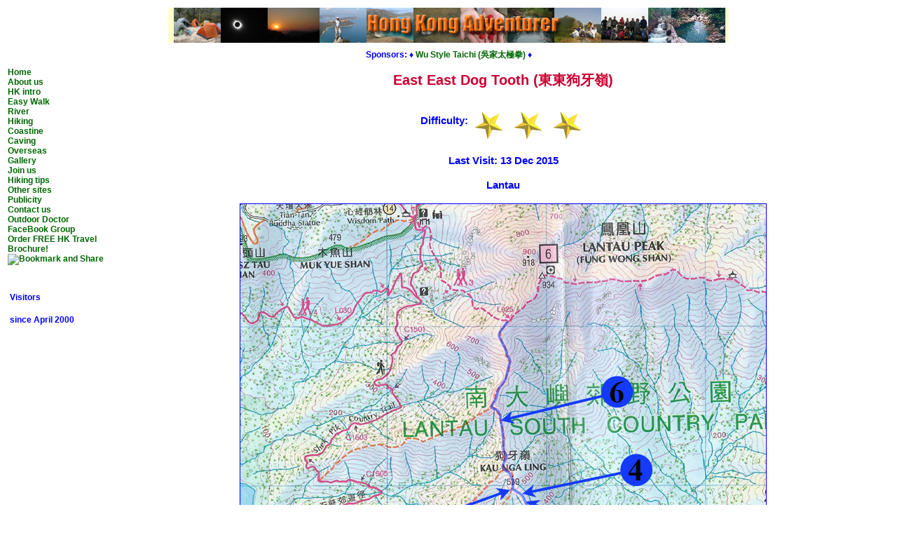

--- FILE ---
content_type: text/html
request_url: http://hkadventurer.com/easteastdogtooth/easteastdogtooth.html
body_size: 10329
content:
<!DOCTYPE html PUBLIC "-//W3C//DTD XHTML 1.0 Transitional//EN" "http://www.w3.org/TR/xhtml1/DTD/xhtml1-transitional.dtd">
<html xmlns="http://www.w3.org/1999/xhtml"><!-- InstanceBegin template="/Templates/routetemplate.dwt" codeOutsideHTMLIsLocked="false" -->
<head>
<meta http-equiv="Content-Type" content="text/html; charset=big5" />
<META NAME="keywords" CONTENT="HK, Hong Kong, adventure, local tour, camping, tent, hiking, river, mountain, coastline, island, caving, eco, trekking, gear, shop, camping gear, gear shop">
<LINK rel="stylesheet" href="../common/css.css" type="text/css">
<LINK rel="icon" href="../common/icon.jpg" type="image/x-icon">

<script language="javascript">

linkarray = new Array()
imagearray = new Array()
namearray = new Array()
linkarray[0] = "9zhaigou/9zhaigou.html"
imagearray[0] = "9zhaigou/P1030129.jpg"
namearray[0] = "Jiuzhaigou (九寨溝)"
linkarray[1] = "xinjiangnorth/xinjiangnorth.html"
imagearray[1] = "xinjiangnorth/5colorcitys.jpg"
namearray[1] = "Kanas (喀納斯), Altay (阿勒泰)"
linkarray[2] = "wangchung/wangchung.html"
imagearray[2] = "wangchung/DSC00476s.jpg"
namearray[2] = "Wang Chung Stream(橫涌石澗)"
linkarray[3] = "qingtian/qingtian.html"
imagearray[3] = "qingtian/DSC01783.jpg"
namearray[3] = "QingTian Gorge (擎天峽)"
linkarray[4] = "pingnan/pingnan.html"
imagearray[4] = "pingnan/doublefalls.gif"
namearray[4] = "PingNan Stream(屏南石澗)"
linkarray[5] = "mancheungbo/mancheungbo.html"
imagearray[5] = "mancheungbo/p8.jpg"
namearray[5] = "ManCheungPo (万丈瀑)"
linkarray[6] = "westdogteeth/westdogteeth.html"
imagearray[6] = "westdogteeth/p11.jpg"
namearray[6] = "West Dog Teeth(西狗牙嶺)"
linkarray[7] = "huangshan/huangshan.html"
imagearray[7] = "huangshan/tindao2.jpg"
namearray[7] = "HuangShan(黃山)"
linkarray[8] = "taishing/taishing.html"
imagearray[8] = "taishing/p17.jpg"
namearray[8] = "Tai Shing Stream (大城石澗)"
linkarray[9] = "tiushaungam/tiushaungam.html"
imagearray[9] = "tiushaungam/sp7b.jpg"
namearray[9] = "Tiu Shau Ngam(吊手岩)"
linkarray[10] = "tiggerroar/tiggerroar.html"
imagearray[10] = "tiggerroar/p14a.jpg"
namearray[10] = "Tiger Roar Rock River (虎吼石河)"
linkarray[11] = "daliangshui/daliangshui.html"
imagearray[11] = "daliangshui/sp15b.jpg"
namearray[11] = "Daliangshui (大冷水)"
linkarray[12] = "sharppeaknorth/sharppeaknorth.html"
imagearray[12] = "sharppeaknorth/sp18.jpg"
namearray[12] = "Sharp Peak North Ridge(南蛇北脊)"
linkarray[13] = "9pins/9pins.html"
imagearray[13] = "9pins/p7.jpg"
namearray[13] = "9 Pin Islands (果洲群島)"
linkarray[14] = "vase/vase.html"
imagearray[14] = "vase/p8s.jpg"
namearray[14] = "Fa Peng Teng (花瓶頂)"
linkarray[15] = "paingak/paingak.html"
imagearray[15] = "paingak/p1.jpg"
namearray[15] = "Pai Ngak West Stream (牌額西坑)"
linkarray[16] = "amazon/amazon.html"
imagearray[16] = "amazon/amazon1.jpg"
namearray[16] = "Junior Amazon (小亞馬遜)"
linkarray[17] = "elephanthill/elephanthill.html"
imagearray[17] = "elephanthill/sp6c.jpg"
namearray[17] = "Elephant Hill (象山)"

arraysize = linkarray.length - 1
x=""

function ChangePic()
{
n = Math.round(Math.random() * arraysize)
document.tripimage.src = imagearray[n]
x=linkarray[n]
imagetext.value = namearray[n]
setTimeout("ChangePic()",5000)
}

function Go2trip()
{
location.href=x
}

</script>


<!-- InstanceBeginEditable name="doctitle" -->
<title>Hiking Trekking Hong Kong Adventurer， East East Dog Tooth (東東狗牙嶺)</title>
<!-- InstanceEndEditable -->
<!-- InstanceBeginEditable name="head" -->
<!-- InstanceEndEditable -->
</head>

<body onLoad="ChangePic()">

<a name="top"></a>

<table border="0" width="100%" cellspacing="0"  cellpadding="3" bgcolor="#ffffff">

<tr><td colspan="2" width="100%" align="center" bgcolor="#ffffff"><img border="0" align="middle" src="../common/banner3.jpg"></td></tr>

<tr>
<td align="center" colspan="2" width="100%" bgcolor="#ffffff">
<h3>Sponsors:
<!--
&diams;
<a href="http://gearshop.doublebat.com" target="adv">Online Hiking/Camping Gear</a>
&diams;
<a href="http://www.lizfelice.com" target="adv">Lizfelice Leather Jackets</a>
-->
&diams;
<a href="http://www.lotus-taichi.com" target="adv">Wu Style Taichi (吳家太極拳)</a>
&diams;
</h3>
</td>
</tr>

<tr>

<td bgcolor="#ffffff" valign="top" width="100" style=" background-image:url(../common/menubg2.jpg); background-repeat:no-repeat; background-position:bottom" >
<a href="../index.html">Home</a><br>
<a href="../indexpage/aboutus.html">About us</a><br>
<a href="../indexpage/introtohk.html">HK intro</a><br>
<a href="../indexpage/easywalk.html">Easy Walk</a><br>
<a href="../indexpage/river.html">River</a><br>
<a href="../indexpage/hiking.html">Hiking</a><br>
<a href="../indexpage/coastline.html">Coastine</a><br>
<a href="../indexpage/caving.html">Caving</a><br>
<a href="../indexpage/overseas.html">Overseas</a><br>
<a href="../indexpage/gallery.html">Gallery</a><br>
<a href="../indexpage/joinourtrip.html">Join us</a><br>
<a href="../indexpage/tips.html">Hiking tips</a><br>
<a href="../indexpage/othersites.html">Other sites</a><br>
<a href="../indexpage/publicity.html">Publicity</a><br>
<a href="mailto:adventurer87@yahoo.com">Contact us</a><br>
<a href="http://www.hiking.com.hk/discus/messages/2019/2019.html" target="doctor">Outdoor Doctor</a><br>
<a href="http://www.facebook.com/group.php?v=wall&gid=109477532407898" target="facebook">FaceBook Group</a><br />
<a href="http://www.infohub.com/scripts/html_cgi/affiliate/?af_type=1&af_id=4746&action=summary&loc_id=79" target="infohub">Order FREE HK Travel Brochure!</a><br>
<!--
<a href="http://gearshop.doublebat.com" target="gearshop">Gear Shop</a><img src="../common/set_12_back.gif" width="16"><br>
-->

<!-- AddThis Button BEGIN -->
<a class="addthis_button" href="http://www.addthis.com/bookmark.php?v=250&amp;username=xa-4be26b72078bd694"><img src="http://s7.addthis.com/static/btn/v2/lg-share-en.gif" width="125" height="16" alt="Bookmark and Share" style="border:0"/></a><script type="text/javascript" src="http://s7.addthis.com/js/250/addthis_widget.js#username=xa-4be26b72078bd694"></script>
<!-- AddThis Button END -->
<br>
<br>
<br>

<h3>Visitors</h3>
<IMG SRC="http://counter.digits.com/wc/-d/6/-c/2-r/-z/hkadventurer" WIDTH=60 HEIGHT=12> 
<h3>since April 2000</h3>



</td>

<td valign="top" width="500">
  

  
  
  
  <h1 align="center">
  <!-- InstanceBeginEditable name="Route Name" -->
  East East Dog Tooth (東東狗牙嶺)
  <!-- InstanceEndEditable -->  
  </h1>
  
  <br />
  
  <h2 align="center">Difficulty:
  <!-- InstanceBeginEditable name="Difficulties" -->
  <IMG ALIGN=middle SRC="star1.gif" BORDER="0">
  <IMG ALIGN=middle SRC="star1.gif" BORDER="0">
  <IMG ALIGN=middle SRC="star1.gif" BORDER="0">  
  <!-- InstanceEndEditable -->  
  </h2>
  
  <br />
  
  <h2 align="center">Last Visit:
  <!-- InstanceBeginEditable name="Last visit" -->
  13 Dec 2015
  <!-- InstanceEndEditable -->  
  </h2>
  
  <br />
  
  <h2 align="center">
  <!-- InstanceBeginEditable name="Location" -->
  Lantau
  <!-- InstanceEndEditable -->  
  </h2>
  
  <br />
  
  <h2 align="center">
  <!-- InstanceBeginEditable name="Map" -->
  <IMG ALIGN=middle SRC="map1.jpg" BORDER=1>
  <!-- InstanceEndEditable -->  
  </h2>
  
  <br />
  
  <table border="0" width="100%">
<tr><td>
  <h2>Trip Description</h2>
  
  <h5>
  <!-- InstanceBeginEditable name="Trip Description" -->
East East Dog Teeth (東東狗牙嶺) is one of the ridges of Dog Teeth Mountain Range. It is on the east most side of the mountain range,that's why it is dubbed as East East Dog Teeth. The first half of the route is quite bushy and yet the path is quite identifiable with the aid of ribbons. The second half of the route joins the other three Dog Tooth (<a href="../westdogteeth/westdogteeth.html">West Dog Teeth</a>, <a href="../middogteeth/middogteeth.html">Middle Dog Teeth</a> and <a href="../eastdogteeth/eastdogteeth.html">East Dog Teeth</a>) and eventually ends at Phoenix Trail near Lantau Peak.<br />
The entrance is very close to Ma Po Ping Prison (痲布平監獄). Take bus from Tung Chung (東涌) and get off at Ma Po Ping Prison bus stop. Follow the cemented slope and then turn left upon the catch water. You will find the entrance very soon.
  <!-- InstanceEndEditable -->  
  </h5>
</td></tr>

<!-- InstanceBeginEditable name="Content" -->
 
<tr><td bgcolor="#99FF99"> 
<h2>Location 1: Altitude 100M</h2>
<h5>
<table align="left">
	<tr>
		<td>This is a bridge over the catch water. Our journey starts here.
		</td>
		<td><IMG hspace="10" SRC="sp1.jpg" BORDER="2"></td>
	</tr>
	<tr>
		<td>Follow the staircase to go up. Before long you will find there is a narrow path on your right. Steer to it. Within a few meters, you will see ribbons and a muddy path on your left. This muddy and bushy path will lead you to East East Dog Teeth.
		</td>
		<td><IMG hspace="10" SRC="sp2.jpg" BORDER="2"></td>
	</tr>
</table>
</h5>
</td></tr>

<tr><td bgcolor="#CCFF99"> 
<h2>Location 2: Altitude 215M</h2>
<h5><IMG ALIGN=right hspace="10" SRC="sp3.jpg" BORDER="2">
Just emerged from the bush and looked back to Ma Po Ping Prison.
</h5> 
</td></tr>

<tr><td bgcolor="#99FF99"> 
<h2>Location 3: Altitude 425M</h2>
<h5><IMG ALIGN=right hspace="10" SRC="sp6.jpg" BORDER="2">
This bay is called Shui Kao (水口) where you see people playing kite surfing.
</h5>
</td></tr>

<tr><td bgcolor="#CCFF99"> 
<h2>Location 4: Altitude 465M</h2>
<h5>Quite a steep hike and yet very rewarding.<IMG ALIGN=middle hspace="10" SRC="sp8.jpg" BORDER="2">
</h5>
</td></tr>


<tr><td bgcolor="#99FF99"> 
<h2>Location 5: Altitude 500M</h2>
<h5><IMG ALIGN=right hspace="10" SRC="sp9.jpg" BORDER="2">Finally the East East Dog Teeth joins the East Dog Teeth.
</h5>
</td></tr>

<tr><td bgcolor="#CCFF99"> 
<h2>Location 6: Altitude 590M</h2>
<h5><IMG ALIGN=right hspace="10" SRC="sp14.jpg" BORDER="2">
Before joining the West Dog Teeth at One Tree Cliff (一樹崖), you need overcome a 45 degree climb. 
</h5>
</td></tr>
<!-- InstanceEndEditable -->

<tr><td align="center">
<!-- InstanceBeginEditable name="Back" -->
<a href="../indexpage/hiking.html"><img src="../common/back1.gif" border=0></a><!-- InstanceEndEditable -->  
<a href="../index.html"><img src="../common/home1.gif" border=0></a>
<a href="#top"><img src="../common/top1.gif" border=0></a>
</td>
</tr>

 </table> 
  
  
</td>

</tr>

</table>

</body>


<!-- InstanceEnd --></html>


--- FILE ---
content_type: text/css
request_url: http://hkadventurer.com/common/css.css
body_size: 943
content:
<style type = "text/css">
a:active  {font-family:arial;font-weight:bold;font-size: 12px;text-decoration:none;color: #006600}
a:link  {font-family:arial;font-weight:bold;font-size: 12px;text-decoration:none;color: #006600}
a:visited  {font-family:arial;font-weight:bold;font-size: 12px;text-decoration:none;color: #006600}
a:hover {font-family:arial;font-weight:bold;font-size: 12px;text-decoration:none;color: #ff0000}
h1 {color: #CC0033; font-family: arial; font-weight:bold; font-size: 20px; margin:5px}
h2 {color: blue; font-family: arial; font-weight:bold; font-size: 15px; margin:auto}
h3 {color: blue; font-family: arial; font-weight:bold; font-size: 12px; margin:3px}
h4 {color: blue; font-family: arial; font-weight: normal; font-size: 12px; margin:3px}
h5 {color: black; font-family: Arial; font-weight: bold; font-size: 13px; margin:3px}
p {color: gray; font-family: arial; font-weight:normal ; font-size: 13px}

</style>